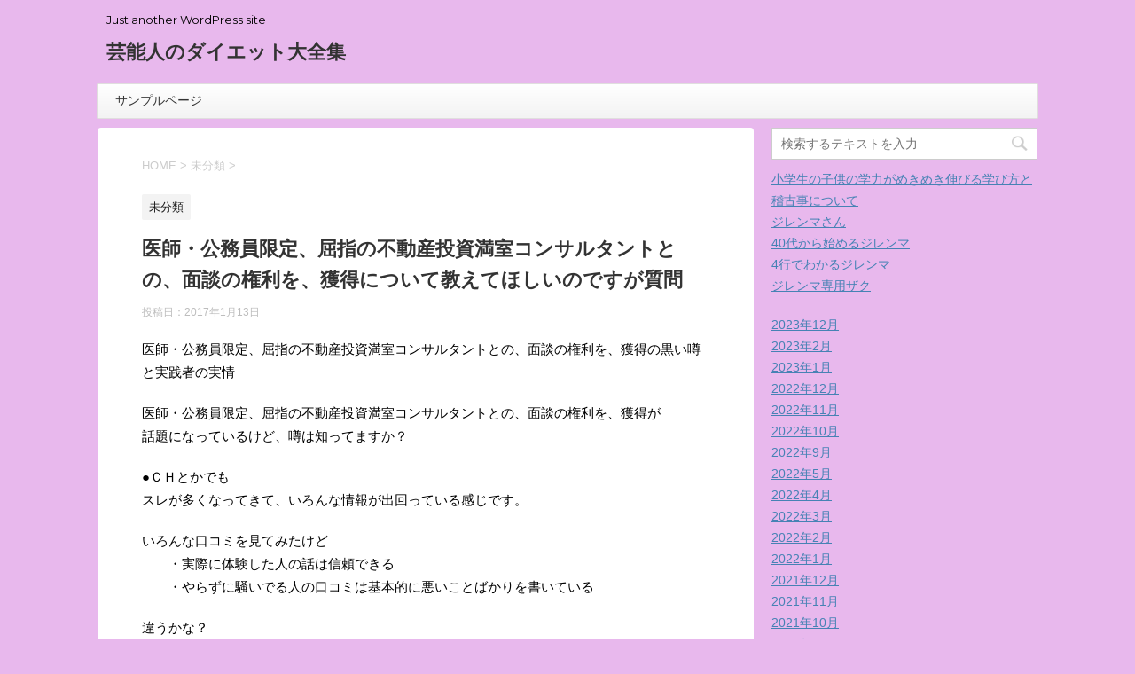

--- FILE ---
content_type: text/html; charset=UTF-8
request_url: https://vegasdeathrays.net/2017/01/13/%E5%8C%BB%E5%B8%AB%E3%83%BB%E5%85%AC%E5%8B%99%E5%93%A1%E9%99%90%E5%AE%9A%E3%80%81%E5%B1%88%E6%8C%87%E3%81%AE%E4%B8%8D%E5%8B%95%E7%94%A3%E6%8A%95%E8%B3%87%E6%BA%80%E5%AE%A4%E3%82%B3%E3%83%B3%E3%82%B5/
body_size: 14527
content:
<!DOCTYPE html>
<!--[if lt IE 7]>
<html class="ie6" lang="ja"> <![endif]-->
<!--[if IE 7]>
<html class="i7" lang="ja"> <![endif]-->
<!--[if IE 8]>
<html class="ie" lang="ja"> <![endif]-->
<!--[if gt IE 8]><!-->
<html lang="ja">
	<!--<![endif]-->
	<head prefix="og: http://ogp.me/ns# fb: http://ogp.me/ns/fb# article: http://ogp.me/ns/article#">
		<meta charset="UTF-8" >
		<meta name="viewport" content="width=device-width,initial-scale=1.0,user-scalable=no">
		<meta name="format-detection" content="telephone=no" >
		
		
		<link rel="alternate" type="application/rss+xml" title="芸能人のダイエット大全集 RSS Feed" href="https://vegasdeathrays.net/feed/" />
		<link rel="pingback" href="https://vegasdeathrays.net/xmlrpc.php" >
		<!--[if lt IE 9]>
		<script src="http://css3-mediaqueries-js.googlecode.com/svn/trunk/css3-mediaqueries.js"></script>
		<script src="https://vegasdeathrays.net/wp-content/themes/affinger4/js/html5shiv.js"></script>
		<![endif]-->
				<title>医師・公務員限定、屈指の不動産投資満室コンサルタントとの、面談の権利を、獲得について教えてほしいのですが質問 &#8211; 芸能人のダイエット大全集</title>
<meta name='robots' content='max-image-preview:large' />
<link rel='dns-prefetch' href='//secure.gravatar.com' />
<link rel='dns-prefetch' href='//ajax.googleapis.com' />
<link rel='dns-prefetch' href='//stats.wp.com' />
<link rel='dns-prefetch' href='//fonts.googleapis.com' />
<link rel='dns-prefetch' href='//v0.wordpress.com' />
<link rel='dns-prefetch' href='//c0.wp.com' />
<script type="text/javascript">
/* <![CDATA[ */
window._wpemojiSettings = {"baseUrl":"https:\/\/s.w.org\/images\/core\/emoji\/14.0.0\/72x72\/","ext":".png","svgUrl":"https:\/\/s.w.org\/images\/core\/emoji\/14.0.0\/svg\/","svgExt":".svg","source":{"concatemoji":"https:\/\/vegasdeathrays.net\/wp-includes\/js\/wp-emoji-release.min.js?ver=6.4.7"}};
/*! This file is auto-generated */
!function(i,n){var o,s,e;function c(e){try{var t={supportTests:e,timestamp:(new Date).valueOf()};sessionStorage.setItem(o,JSON.stringify(t))}catch(e){}}function p(e,t,n){e.clearRect(0,0,e.canvas.width,e.canvas.height),e.fillText(t,0,0);var t=new Uint32Array(e.getImageData(0,0,e.canvas.width,e.canvas.height).data),r=(e.clearRect(0,0,e.canvas.width,e.canvas.height),e.fillText(n,0,0),new Uint32Array(e.getImageData(0,0,e.canvas.width,e.canvas.height).data));return t.every(function(e,t){return e===r[t]})}function u(e,t,n){switch(t){case"flag":return n(e,"\ud83c\udff3\ufe0f\u200d\u26a7\ufe0f","\ud83c\udff3\ufe0f\u200b\u26a7\ufe0f")?!1:!n(e,"\ud83c\uddfa\ud83c\uddf3","\ud83c\uddfa\u200b\ud83c\uddf3")&&!n(e,"\ud83c\udff4\udb40\udc67\udb40\udc62\udb40\udc65\udb40\udc6e\udb40\udc67\udb40\udc7f","\ud83c\udff4\u200b\udb40\udc67\u200b\udb40\udc62\u200b\udb40\udc65\u200b\udb40\udc6e\u200b\udb40\udc67\u200b\udb40\udc7f");case"emoji":return!n(e,"\ud83e\udef1\ud83c\udffb\u200d\ud83e\udef2\ud83c\udfff","\ud83e\udef1\ud83c\udffb\u200b\ud83e\udef2\ud83c\udfff")}return!1}function f(e,t,n){var r="undefined"!=typeof WorkerGlobalScope&&self instanceof WorkerGlobalScope?new OffscreenCanvas(300,150):i.createElement("canvas"),a=r.getContext("2d",{willReadFrequently:!0}),o=(a.textBaseline="top",a.font="600 32px Arial",{});return e.forEach(function(e){o[e]=t(a,e,n)}),o}function t(e){var t=i.createElement("script");t.src=e,t.defer=!0,i.head.appendChild(t)}"undefined"!=typeof Promise&&(o="wpEmojiSettingsSupports",s=["flag","emoji"],n.supports={everything:!0,everythingExceptFlag:!0},e=new Promise(function(e){i.addEventListener("DOMContentLoaded",e,{once:!0})}),new Promise(function(t){var n=function(){try{var e=JSON.parse(sessionStorage.getItem(o));if("object"==typeof e&&"number"==typeof e.timestamp&&(new Date).valueOf()<e.timestamp+604800&&"object"==typeof e.supportTests)return e.supportTests}catch(e){}return null}();if(!n){if("undefined"!=typeof Worker&&"undefined"!=typeof OffscreenCanvas&&"undefined"!=typeof URL&&URL.createObjectURL&&"undefined"!=typeof Blob)try{var e="postMessage("+f.toString()+"("+[JSON.stringify(s),u.toString(),p.toString()].join(",")+"));",r=new Blob([e],{type:"text/javascript"}),a=new Worker(URL.createObjectURL(r),{name:"wpTestEmojiSupports"});return void(a.onmessage=function(e){c(n=e.data),a.terminate(),t(n)})}catch(e){}c(n=f(s,u,p))}t(n)}).then(function(e){for(var t in e)n.supports[t]=e[t],n.supports.everything=n.supports.everything&&n.supports[t],"flag"!==t&&(n.supports.everythingExceptFlag=n.supports.everythingExceptFlag&&n.supports[t]);n.supports.everythingExceptFlag=n.supports.everythingExceptFlag&&!n.supports.flag,n.DOMReady=!1,n.readyCallback=function(){n.DOMReady=!0}}).then(function(){return e}).then(function(){var e;n.supports.everything||(n.readyCallback(),(e=n.source||{}).concatemoji?t(e.concatemoji):e.wpemoji&&e.twemoji&&(t(e.twemoji),t(e.wpemoji)))}))}((window,document),window._wpemojiSettings);
/* ]]> */
</script>
<style id='wp-emoji-styles-inline-css' type='text/css'>

	img.wp-smiley, img.emoji {
		display: inline !important;
		border: none !important;
		box-shadow: none !important;
		height: 1em !important;
		width: 1em !important;
		margin: 0 0.07em !important;
		vertical-align: -0.1em !important;
		background: none !important;
		padding: 0 !important;
	}
</style>
<link rel='stylesheet' id='wp-block-library-css' href='https://c0.wp.com/c/6.4.7/wp-includes/css/dist/block-library/style.min.css' type='text/css' media='all' />
<style id='wp-block-library-inline-css' type='text/css'>
.has-text-align-justify{text-align:justify;}
</style>
<link rel='stylesheet' id='mediaelement-css' href='https://c0.wp.com/c/6.4.7/wp-includes/js/mediaelement/mediaelementplayer-legacy.min.css' type='text/css' media='all' />
<link rel='stylesheet' id='wp-mediaelement-css' href='https://c0.wp.com/c/6.4.7/wp-includes/js/mediaelement/wp-mediaelement.min.css' type='text/css' media='all' />
<style id='classic-theme-styles-inline-css' type='text/css'>
/*! This file is auto-generated */
.wp-block-button__link{color:#fff;background-color:#32373c;border-radius:9999px;box-shadow:none;text-decoration:none;padding:calc(.667em + 2px) calc(1.333em + 2px);font-size:1.125em}.wp-block-file__button{background:#32373c;color:#fff;text-decoration:none}
</style>
<style id='global-styles-inline-css' type='text/css'>
body{--wp--preset--color--black: #000000;--wp--preset--color--cyan-bluish-gray: #abb8c3;--wp--preset--color--white: #ffffff;--wp--preset--color--pale-pink: #f78da7;--wp--preset--color--vivid-red: #cf2e2e;--wp--preset--color--luminous-vivid-orange: #ff6900;--wp--preset--color--luminous-vivid-amber: #fcb900;--wp--preset--color--light-green-cyan: #7bdcb5;--wp--preset--color--vivid-green-cyan: #00d084;--wp--preset--color--pale-cyan-blue: #8ed1fc;--wp--preset--color--vivid-cyan-blue: #0693e3;--wp--preset--color--vivid-purple: #9b51e0;--wp--preset--gradient--vivid-cyan-blue-to-vivid-purple: linear-gradient(135deg,rgba(6,147,227,1) 0%,rgb(155,81,224) 100%);--wp--preset--gradient--light-green-cyan-to-vivid-green-cyan: linear-gradient(135deg,rgb(122,220,180) 0%,rgb(0,208,130) 100%);--wp--preset--gradient--luminous-vivid-amber-to-luminous-vivid-orange: linear-gradient(135deg,rgba(252,185,0,1) 0%,rgba(255,105,0,1) 100%);--wp--preset--gradient--luminous-vivid-orange-to-vivid-red: linear-gradient(135deg,rgba(255,105,0,1) 0%,rgb(207,46,46) 100%);--wp--preset--gradient--very-light-gray-to-cyan-bluish-gray: linear-gradient(135deg,rgb(238,238,238) 0%,rgb(169,184,195) 100%);--wp--preset--gradient--cool-to-warm-spectrum: linear-gradient(135deg,rgb(74,234,220) 0%,rgb(151,120,209) 20%,rgb(207,42,186) 40%,rgb(238,44,130) 60%,rgb(251,105,98) 80%,rgb(254,248,76) 100%);--wp--preset--gradient--blush-light-purple: linear-gradient(135deg,rgb(255,206,236) 0%,rgb(152,150,240) 100%);--wp--preset--gradient--blush-bordeaux: linear-gradient(135deg,rgb(254,205,165) 0%,rgb(254,45,45) 50%,rgb(107,0,62) 100%);--wp--preset--gradient--luminous-dusk: linear-gradient(135deg,rgb(255,203,112) 0%,rgb(199,81,192) 50%,rgb(65,88,208) 100%);--wp--preset--gradient--pale-ocean: linear-gradient(135deg,rgb(255,245,203) 0%,rgb(182,227,212) 50%,rgb(51,167,181) 100%);--wp--preset--gradient--electric-grass: linear-gradient(135deg,rgb(202,248,128) 0%,rgb(113,206,126) 100%);--wp--preset--gradient--midnight: linear-gradient(135deg,rgb(2,3,129) 0%,rgb(40,116,252) 100%);--wp--preset--font-size--small: 13px;--wp--preset--font-size--medium: 20px;--wp--preset--font-size--large: 36px;--wp--preset--font-size--x-large: 42px;--wp--preset--spacing--20: 0.44rem;--wp--preset--spacing--30: 0.67rem;--wp--preset--spacing--40: 1rem;--wp--preset--spacing--50: 1.5rem;--wp--preset--spacing--60: 2.25rem;--wp--preset--spacing--70: 3.38rem;--wp--preset--spacing--80: 5.06rem;--wp--preset--shadow--natural: 6px 6px 9px rgba(0, 0, 0, 0.2);--wp--preset--shadow--deep: 12px 12px 50px rgba(0, 0, 0, 0.4);--wp--preset--shadow--sharp: 6px 6px 0px rgba(0, 0, 0, 0.2);--wp--preset--shadow--outlined: 6px 6px 0px -3px rgba(255, 255, 255, 1), 6px 6px rgba(0, 0, 0, 1);--wp--preset--shadow--crisp: 6px 6px 0px rgba(0, 0, 0, 1);}:where(.is-layout-flex){gap: 0.5em;}:where(.is-layout-grid){gap: 0.5em;}body .is-layout-flow > .alignleft{float: left;margin-inline-start: 0;margin-inline-end: 2em;}body .is-layout-flow > .alignright{float: right;margin-inline-start: 2em;margin-inline-end: 0;}body .is-layout-flow > .aligncenter{margin-left: auto !important;margin-right: auto !important;}body .is-layout-constrained > .alignleft{float: left;margin-inline-start: 0;margin-inline-end: 2em;}body .is-layout-constrained > .alignright{float: right;margin-inline-start: 2em;margin-inline-end: 0;}body .is-layout-constrained > .aligncenter{margin-left: auto !important;margin-right: auto !important;}body .is-layout-constrained > :where(:not(.alignleft):not(.alignright):not(.alignfull)){max-width: var(--wp--style--global--content-size);margin-left: auto !important;margin-right: auto !important;}body .is-layout-constrained > .alignwide{max-width: var(--wp--style--global--wide-size);}body .is-layout-flex{display: flex;}body .is-layout-flex{flex-wrap: wrap;align-items: center;}body .is-layout-flex > *{margin: 0;}body .is-layout-grid{display: grid;}body .is-layout-grid > *{margin: 0;}:where(.wp-block-columns.is-layout-flex){gap: 2em;}:where(.wp-block-columns.is-layout-grid){gap: 2em;}:where(.wp-block-post-template.is-layout-flex){gap: 1.25em;}:where(.wp-block-post-template.is-layout-grid){gap: 1.25em;}.has-black-color{color: var(--wp--preset--color--black) !important;}.has-cyan-bluish-gray-color{color: var(--wp--preset--color--cyan-bluish-gray) !important;}.has-white-color{color: var(--wp--preset--color--white) !important;}.has-pale-pink-color{color: var(--wp--preset--color--pale-pink) !important;}.has-vivid-red-color{color: var(--wp--preset--color--vivid-red) !important;}.has-luminous-vivid-orange-color{color: var(--wp--preset--color--luminous-vivid-orange) !important;}.has-luminous-vivid-amber-color{color: var(--wp--preset--color--luminous-vivid-amber) !important;}.has-light-green-cyan-color{color: var(--wp--preset--color--light-green-cyan) !important;}.has-vivid-green-cyan-color{color: var(--wp--preset--color--vivid-green-cyan) !important;}.has-pale-cyan-blue-color{color: var(--wp--preset--color--pale-cyan-blue) !important;}.has-vivid-cyan-blue-color{color: var(--wp--preset--color--vivid-cyan-blue) !important;}.has-vivid-purple-color{color: var(--wp--preset--color--vivid-purple) !important;}.has-black-background-color{background-color: var(--wp--preset--color--black) !important;}.has-cyan-bluish-gray-background-color{background-color: var(--wp--preset--color--cyan-bluish-gray) !important;}.has-white-background-color{background-color: var(--wp--preset--color--white) !important;}.has-pale-pink-background-color{background-color: var(--wp--preset--color--pale-pink) !important;}.has-vivid-red-background-color{background-color: var(--wp--preset--color--vivid-red) !important;}.has-luminous-vivid-orange-background-color{background-color: var(--wp--preset--color--luminous-vivid-orange) !important;}.has-luminous-vivid-amber-background-color{background-color: var(--wp--preset--color--luminous-vivid-amber) !important;}.has-light-green-cyan-background-color{background-color: var(--wp--preset--color--light-green-cyan) !important;}.has-vivid-green-cyan-background-color{background-color: var(--wp--preset--color--vivid-green-cyan) !important;}.has-pale-cyan-blue-background-color{background-color: var(--wp--preset--color--pale-cyan-blue) !important;}.has-vivid-cyan-blue-background-color{background-color: var(--wp--preset--color--vivid-cyan-blue) !important;}.has-vivid-purple-background-color{background-color: var(--wp--preset--color--vivid-purple) !important;}.has-black-border-color{border-color: var(--wp--preset--color--black) !important;}.has-cyan-bluish-gray-border-color{border-color: var(--wp--preset--color--cyan-bluish-gray) !important;}.has-white-border-color{border-color: var(--wp--preset--color--white) !important;}.has-pale-pink-border-color{border-color: var(--wp--preset--color--pale-pink) !important;}.has-vivid-red-border-color{border-color: var(--wp--preset--color--vivid-red) !important;}.has-luminous-vivid-orange-border-color{border-color: var(--wp--preset--color--luminous-vivid-orange) !important;}.has-luminous-vivid-amber-border-color{border-color: var(--wp--preset--color--luminous-vivid-amber) !important;}.has-light-green-cyan-border-color{border-color: var(--wp--preset--color--light-green-cyan) !important;}.has-vivid-green-cyan-border-color{border-color: var(--wp--preset--color--vivid-green-cyan) !important;}.has-pale-cyan-blue-border-color{border-color: var(--wp--preset--color--pale-cyan-blue) !important;}.has-vivid-cyan-blue-border-color{border-color: var(--wp--preset--color--vivid-cyan-blue) !important;}.has-vivid-purple-border-color{border-color: var(--wp--preset--color--vivid-purple) !important;}.has-vivid-cyan-blue-to-vivid-purple-gradient-background{background: var(--wp--preset--gradient--vivid-cyan-blue-to-vivid-purple) !important;}.has-light-green-cyan-to-vivid-green-cyan-gradient-background{background: var(--wp--preset--gradient--light-green-cyan-to-vivid-green-cyan) !important;}.has-luminous-vivid-amber-to-luminous-vivid-orange-gradient-background{background: var(--wp--preset--gradient--luminous-vivid-amber-to-luminous-vivid-orange) !important;}.has-luminous-vivid-orange-to-vivid-red-gradient-background{background: var(--wp--preset--gradient--luminous-vivid-orange-to-vivid-red) !important;}.has-very-light-gray-to-cyan-bluish-gray-gradient-background{background: var(--wp--preset--gradient--very-light-gray-to-cyan-bluish-gray) !important;}.has-cool-to-warm-spectrum-gradient-background{background: var(--wp--preset--gradient--cool-to-warm-spectrum) !important;}.has-blush-light-purple-gradient-background{background: var(--wp--preset--gradient--blush-light-purple) !important;}.has-blush-bordeaux-gradient-background{background: var(--wp--preset--gradient--blush-bordeaux) !important;}.has-luminous-dusk-gradient-background{background: var(--wp--preset--gradient--luminous-dusk) !important;}.has-pale-ocean-gradient-background{background: var(--wp--preset--gradient--pale-ocean) !important;}.has-electric-grass-gradient-background{background: var(--wp--preset--gradient--electric-grass) !important;}.has-midnight-gradient-background{background: var(--wp--preset--gradient--midnight) !important;}.has-small-font-size{font-size: var(--wp--preset--font-size--small) !important;}.has-medium-font-size{font-size: var(--wp--preset--font-size--medium) !important;}.has-large-font-size{font-size: var(--wp--preset--font-size--large) !important;}.has-x-large-font-size{font-size: var(--wp--preset--font-size--x-large) !important;}
.wp-block-navigation a:where(:not(.wp-element-button)){color: inherit;}
:where(.wp-block-post-template.is-layout-flex){gap: 1.25em;}:where(.wp-block-post-template.is-layout-grid){gap: 1.25em;}
:where(.wp-block-columns.is-layout-flex){gap: 2em;}:where(.wp-block-columns.is-layout-grid){gap: 2em;}
.wp-block-pullquote{font-size: 1.5em;line-height: 1.6;}
</style>
<link rel='stylesheet' id='fonts-googleapis-montserrat-css' href='https://fonts.googleapis.com/css?family=Montserrat%3A400&#038;ver=6.4.7' type='text/css' media='all' />
<link rel='stylesheet' id='normalize-css' href='https://vegasdeathrays.net/wp-content/themes/affinger4/css/normalize.css?ver=1.5.9' type='text/css' media='all' />
<link rel='stylesheet' id='font-awesome-css' href='https://vegasdeathrays.net/wp-content/themes/affinger4/css/fontawesome/css/font-awesome.min.css?ver=4.5.0' type='text/css' media='all' />
<link rel='stylesheet' id='style-css' href='https://vegasdeathrays.net/wp-content/themes/affinger4/style.css?ver=6.4.7' type='text/css' media='all' />
<link rel='stylesheet' id='single2-css' href='https://vegasdeathrays.net/wp-content/themes/affinger4/st-kanricss.php' type='text/css' media='all' />
<link rel='stylesheet' id='single-css' href='https://vegasdeathrays.net/wp-content/themes/affinger4/st-rankcss.php' type='text/css' media='all' />
<link rel='stylesheet' id='jetpack_css-css' href='https://c0.wp.com/p/jetpack/12.9.4/css/jetpack.css' type='text/css' media='all' />
<script type="text/javascript" src="//ajax.googleapis.com/ajax/libs/jquery/1.11.3/jquery.min.js?ver=1.11.3" id="jquery-js"></script>
<link rel="https://api.w.org/" href="https://vegasdeathrays.net/wp-json/" /><link rel="alternate" type="application/json" href="https://vegasdeathrays.net/wp-json/wp/v2/posts/289" /><link rel="canonical" href="https://vegasdeathrays.net/2017/01/13/%e5%8c%bb%e5%b8%ab%e3%83%bb%e5%85%ac%e5%8b%99%e5%93%a1%e9%99%90%e5%ae%9a%e3%80%81%e5%b1%88%e6%8c%87%e3%81%ae%e4%b8%8d%e5%8b%95%e7%94%a3%e6%8a%95%e8%b3%87%e6%ba%80%e5%ae%a4%e3%82%b3%e3%83%b3%e3%82%b5/" />
<link rel='shortlink' href='https://wp.me/p83Cl3-4F' />
<link rel="alternate" type="application/json+oembed" href="https://vegasdeathrays.net/wp-json/oembed/1.0/embed?url=https%3A%2F%2Fvegasdeathrays.net%2F2017%2F01%2F13%2F%25e5%258c%25bb%25e5%25b8%25ab%25e3%2583%25bb%25e5%2585%25ac%25e5%258b%2599%25e5%2593%25a1%25e9%2599%2590%25e5%25ae%259a%25e3%2580%2581%25e5%25b1%2588%25e6%258c%2587%25e3%2581%25ae%25e4%25b8%258d%25e5%258b%2595%25e7%2594%25a3%25e6%258a%2595%25e8%25b3%2587%25e6%25ba%2580%25e5%25ae%25a4%25e3%2582%25b3%25e3%2583%25b3%25e3%2582%25b5%2F" />
<link rel="alternate" type="text/xml+oembed" href="https://vegasdeathrays.net/wp-json/oembed/1.0/embed?url=https%3A%2F%2Fvegasdeathrays.net%2F2017%2F01%2F13%2F%25e5%258c%25bb%25e5%25b8%25ab%25e3%2583%25bb%25e5%2585%25ac%25e5%258b%2599%25e5%2593%25a1%25e9%2599%2590%25e5%25ae%259a%25e3%2580%2581%25e5%25b1%2588%25e6%258c%2587%25e3%2581%25ae%25e4%25b8%258d%25e5%258b%2595%25e7%2594%25a3%25e6%258a%2595%25e8%25b3%2587%25e6%25ba%2580%25e5%25ae%25a4%25e3%2582%25b3%25e3%2583%25b3%25e3%2582%25b5%2F&#038;format=xml" />
	<style>img#wpstats{display:none}</style>
		<meta name="robots" content="index, follow" />
<style type="text/css">.recentcomments a{display:inline !important;padding:0 !important;margin:0 !important;}</style><style type="text/css" id="custom-background-css">
body.custom-background { background-color: #e8b8ed; }
</style>
	
<!-- Jetpack Open Graph Tags -->
<meta property="og:type" content="article" />
<meta property="og:title" content="医師・公務員限定、屈指の不動産投資満室コンサルタントとの、面談の権利を、獲得について教えてほしいのですが質問" />
<meta property="og:url" content="https://vegasdeathrays.net/2017/01/13/%e5%8c%bb%e5%b8%ab%e3%83%bb%e5%85%ac%e5%8b%99%e5%93%a1%e9%99%90%e5%ae%9a%e3%80%81%e5%b1%88%e6%8c%87%e3%81%ae%e4%b8%8d%e5%8b%95%e7%94%a3%e6%8a%95%e8%b3%87%e6%ba%80%e5%ae%a4%e3%82%b3%e3%83%b3%e3%82%b5/" />
<meta property="og:description" content="医師・公務員限定、屈指の不動産投資満室コンサルタントとの、面談の権利を、獲得の黒い噂と実践者の実情医師・公務員&hellip;" />
<meta property="article:published_time" content="2017-01-13T01:50:17+00:00" />
<meta property="article:modified_time" content="2017-01-13T01:50:37+00:00" />
<meta property="og:site_name" content="芸能人のダイエット大全集" />
<meta property="og:image" content="https://s0.wp.com/i/blank.jpg" />
<meta property="og:image:alt" content="" />
<meta property="og:locale" content="ja_JP" />
<meta name="twitter:creator" content="@m0g8vrgv" />
<meta name="twitter:text:title" content="医師・公務員限定、屈指の不動産投資満室コンサルタントとの、面談の権利を、獲得について教えてほしいのですが質問" />
<meta name="twitter:card" content="summary" />

<!-- End Jetpack Open Graph Tags -->
				<!-- /OGP -->		


			</head>
	<body class="post-template-default single single-post postid-289 single-format-standard custom-background not-front-page" >
				<div id="st-ami">
				<div id="wrapper" class="">
				<div id="wrapper-in">
					<header id="">
						<div id="headbox-bg">
							<div class="clearfix" id="headbox">
										<nav id="s-navi" class="pcnone">
			<dl class="acordion">
				<dt class="trigger">
					<p><span class="op"><i class="fa fa-bars"></i></span></p>

					<!-- 追加メニュー -->
					
					<!-- 追加メニュー2 -->
					

				</dt>

				<dd class="acordion_tree">
				

										<div class="menu"><ul>
<li class="page_item page-item-2"><a href="https://vegasdeathrays.net/sample-page/">サンプルページ</a></li>
</ul></div>
					<div class="clear"></div>

				</dd>
			</dl>
		</nav>
										<div id="header-l">
											
<!-- キャプション -->
			<p class="descr">
			Just another WordPress site		</p>
	
	<!-- ロゴ又はブログ名 -->
			<p class="sitename"><a href="https://vegasdeathrays.net/">
							芸能人のダイエット大全集					</a></p>
		<!-- ロゴ又はブログ名ここまで -->
									</div><!-- /#header-l -->
								<div id="header-r" class="smanone">
																		
								</div><!-- /#header-r -->
							</div><!-- /#headbox-bg -->
						</div><!-- /#headbox clearfix -->
					
<div id="gazou-wide">
			<div id="st-menubox">
			<div id="st-menuwide">
				<nav class="menu"><ul>
<li class="page_item page-item-2"><a href="https://vegasdeathrays.net/sample-page/">サンプルページ</a></li>
</ul></nav>
			</div>
		</div>
	</div>

					</header>
					<div id="content-w">
<div id="content" class="clearfix">
	<div id="contentInner">

		<main>
			<article>
				<div id="post-289 st-post" class="post-289 post type-post status-publish format-standard hentry category-1">

			
						

					<!--ぱんくず -->
					<div id="breadcrumb">
					<ol itemscope itemtype="http://schema.org/BreadcrumbList">
							 <li itemprop="itemListElement" itemscope
      itemtype="http://schema.org/ListItem"><a href="https://vegasdeathrays.net" itemprop="item"><span itemprop="name">HOME</span></a> > <meta itemprop="position" content="1" /></li>
													<li itemprop="itemListElement" itemscope
      itemtype="http://schema.org/ListItem"><a href="https://vegasdeathrays.net/category/%e6%9c%aa%e5%88%86%e9%a1%9e/" itemprop="item">
							<span itemprop="name">未分類</span> </a> &gt;<meta itemprop="position" content="2" /></li> 
											</ol>
					</div>
					<!--/ ぱんくず -->

					<!--ループ開始 -->
										
										<p class="st-catgroup">
					<a href="https://vegasdeathrays.net/category/%e6%9c%aa%e5%88%86%e9%a1%9e/" title="View all posts in 未分類" rel="category tag"><span class="catname st-catid1">未分類</span></a>					</p>
									

					<h1 class="entry-title">医師・公務員限定、屈指の不動産投資満室コンサルタントとの、面談の権利を、獲得について教えてほしいのですが質問</h1>

					<div class="blogbox ">
						<p><span class="kdate">
															投稿日：<time class="updated" datetime="2017-01-13T19:50:17+0900">2017年1月13日</time>
													</span></p>
					</div>

					<div class="mainbox">
						<div id="nocopy" ><!-- コピー禁止エリアここから -->
							<div class="entry-content">
								<p>医師・公務員限定、屈指の不動産投資満室コンサルタントとの、面談の権利を、獲得の黒い噂と実践者の実情</p>
<p>医師・公務員限定、屈指の不動産投資満室コンサルタントとの、面談の権利を、獲得が<br />話題になっているけど、噂は知ってますか？</p>
<p>●ＣＨとかでも<br />スレが多くなってきて、いろんな情報が出回っている感じです。</p>
<p>いろんな口コミを見てみたけど<br />　　・実際に体験した人の話は信頼できる<br />　　・やらずに騒いでる人の口コミは基本的に悪いことばかりを書いている</p>
<p>違うかな？</p>
<p><a href="http://www.infotop.jp/click.php?aid=152202&#038;iid=65287">わたしが気になっているのはコレ・・・</a></p>
<p>どれだけ効果がでるかは、<br />口コミからはわからないけど、</p>
<p>【短期間】といっても<br />さすがに３日間～２週間って・・・<br />かなり怪しい感じがするのは私だけかな</p>
<p>ずいぶん幅があるよね</p>
<p>けど本当に効果が出るならやってみたい★</p>
<p>事実、ずーっと悩んでるわけだし<br />早くコンプレックス解消したいよ。</p>
							</div>
						</div><!-- コピー禁止エリアここまで -->
						
					<div class="adbox">
				
							        
	
									<div style="padding-top:10px;">
						
							        
	
					</div>
							</div>
		
        
	
						
						
					</div><!-- .mainboxここまで -->

							
						
	<div class="sns">
	<ul class="clearfix">
		<!--ツイートボタン-->
		<li class="twitter"> 
		<a onclick="window.open('//twitter.com/intent/tweet?url=https%3A%2F%2Fvegasdeathrays.net%2F2017%2F01%2F13%2F%25e5%258c%25bb%25e5%25b8%25ab%25e3%2583%25bb%25e5%2585%25ac%25e5%258b%2599%25e5%2593%25a1%25e9%2599%2590%25e5%25ae%259a%25e3%2580%2581%25e5%25b1%2588%25e6%258c%2587%25e3%2581%25ae%25e4%25b8%258d%25e5%258b%2595%25e7%2594%25a3%25e6%258a%2595%25e8%25b3%2587%25e6%25ba%2580%25e5%25ae%25a4%25e3%2582%25b3%25e3%2583%25b3%25e3%2582%25b5%2F&text=%E5%8C%BB%E5%B8%AB%E3%83%BB%E5%85%AC%E5%8B%99%E5%93%A1%E9%99%90%E5%AE%9A%E3%80%81%E5%B1%88%E6%8C%87%E3%81%AE%E4%B8%8D%E5%8B%95%E7%94%A3%E6%8A%95%E8%B3%87%E6%BA%80%E5%AE%A4%E3%82%B3%E3%83%B3%E3%82%B5%E3%83%AB%E3%82%BF%E3%83%B3%E3%83%88%E3%81%A8%E3%81%AE%E3%80%81%E9%9D%A2%E8%AB%87%E3%81%AE%E6%A8%A9%E5%88%A9%E3%82%92%E3%80%81%E7%8D%B2%E5%BE%97%E3%81%AB%E3%81%A4%E3%81%84%E3%81%A6%E6%95%99%E3%81%88%E3%81%A6%E3%81%BB%E3%81%97%E3%81%84%E3%81%AE%E3%81%A7%E3%81%99%E3%81%8C%E8%B3%AA%E5%95%8F&tw_p=tweetbutton', '', 'width=500,height=450'); return false;"><i class="fa fa-twitter"></i><span class="snstext " >Twitter</span></a>
		</li>

		<!--Facebookボタン-->      
		<li class="facebook">
		<a href="//www.facebook.com/sharer.php?src=bm&u=https%3A%2F%2Fvegasdeathrays.net%2F2017%2F01%2F13%2F%25e5%258c%25bb%25e5%25b8%25ab%25e3%2583%25bb%25e5%2585%25ac%25e5%258b%2599%25e5%2593%25a1%25e9%2599%2590%25e5%25ae%259a%25e3%2580%2581%25e5%25b1%2588%25e6%258c%2587%25e3%2581%25ae%25e4%25b8%258d%25e5%258b%2595%25e7%2594%25a3%25e6%258a%2595%25e8%25b3%2587%25e6%25ba%2580%25e5%25ae%25a4%25e3%2582%25b3%25e3%2583%25b3%25e3%2582%25b5%2F&t=%E5%8C%BB%E5%B8%AB%E3%83%BB%E5%85%AC%E5%8B%99%E5%93%A1%E9%99%90%E5%AE%9A%E3%80%81%E5%B1%88%E6%8C%87%E3%81%AE%E4%B8%8D%E5%8B%95%E7%94%A3%E6%8A%95%E8%B3%87%E6%BA%80%E5%AE%A4%E3%82%B3%E3%83%B3%E3%82%B5%E3%83%AB%E3%82%BF%E3%83%B3%E3%83%88%E3%81%A8%E3%81%AE%E3%80%81%E9%9D%A2%E8%AB%87%E3%81%AE%E6%A8%A9%E5%88%A9%E3%82%92%E3%80%81%E7%8D%B2%E5%BE%97%E3%81%AB%E3%81%A4%E3%81%84%E3%81%A6%E6%95%99%E3%81%88%E3%81%A6%E3%81%BB%E3%81%97%E3%81%84%E3%81%AE%E3%81%A7%E3%81%99%E3%81%8C%E8%B3%AA%E5%95%8F" target="_blank"><i class="fa fa-facebook"></i><span class="snstext " >Facebook</span>
		</a>
		</li>

		<!--Google+1ボタン-->
		<li class="googleplus">
		<a href="https://plus.google.com/share?url=https%3A%2F%2Fvegasdeathrays.net%2F2017%2F01%2F13%2F%25e5%258c%25bb%25e5%25b8%25ab%25e3%2583%25bb%25e5%2585%25ac%25e5%258b%2599%25e5%2593%25a1%25e9%2599%2590%25e5%25ae%259a%25e3%2580%2581%25e5%25b1%2588%25e6%258c%2587%25e3%2581%25ae%25e4%25b8%258d%25e5%258b%2595%25e7%2594%25a3%25e6%258a%2595%25e8%25b3%2587%25e6%25ba%2580%25e5%25ae%25a4%25e3%2582%25b3%25e3%2583%25b3%25e3%2582%25b5%2F" target="_blank"><i class="fa fa-google-plus"></i><span class="snstext " >Google+</span></a>
		</li>

		<!--ポケットボタン-->      
		<li class="pocket">
		<a onclick="window.open('//getpocket.com/edit?url=https%3A%2F%2Fvegasdeathrays.net%2F2017%2F01%2F13%2F%25e5%258c%25bb%25e5%25b8%25ab%25e3%2583%25bb%25e5%2585%25ac%25e5%258b%2599%25e5%2593%25a1%25e9%2599%2590%25e5%25ae%259a%25e3%2580%2581%25e5%25b1%2588%25e6%258c%2587%25e3%2581%25ae%25e4%25b8%258d%25e5%258b%2595%25e7%2594%25a3%25e6%258a%2595%25e8%25b3%2587%25e6%25ba%2580%25e5%25ae%25a4%25e3%2582%25b3%25e3%2583%25b3%25e3%2582%25b5%2F&title=%E5%8C%BB%E5%B8%AB%E3%83%BB%E5%85%AC%E5%8B%99%E5%93%A1%E9%99%90%E5%AE%9A%E3%80%81%E5%B1%88%E6%8C%87%E3%81%AE%E4%B8%8D%E5%8B%95%E7%94%A3%E6%8A%95%E8%B3%87%E6%BA%80%E5%AE%A4%E3%82%B3%E3%83%B3%E3%82%B5%E3%83%AB%E3%82%BF%E3%83%B3%E3%83%88%E3%81%A8%E3%81%AE%E3%80%81%E9%9D%A2%E8%AB%87%E3%81%AE%E6%A8%A9%E5%88%A9%E3%82%92%E3%80%81%E7%8D%B2%E5%BE%97%E3%81%AB%E3%81%A4%E3%81%84%E3%81%A6%E6%95%99%E3%81%88%E3%81%A6%E3%81%BB%E3%81%97%E3%81%84%E3%81%AE%E3%81%A7%E3%81%99%E3%81%8C%E8%B3%AA%E5%95%8F', '', 'width=500,height=350'); return false;"><i class="fa fa-get-pocket"></i><span class="snstext " >Pocket</span></a></li>

		<!--はてブボタン-->  
		<li class="hatebu">       
			<a href="//b.hatena.ne.jp/entry/https://vegasdeathrays.net/2017/01/13/%e5%8c%bb%e5%b8%ab%e3%83%bb%e5%85%ac%e5%8b%99%e5%93%a1%e9%99%90%e5%ae%9a%e3%80%81%e5%b1%88%e6%8c%87%e3%81%ae%e4%b8%8d%e5%8b%95%e7%94%a3%e6%8a%95%e8%b3%87%e6%ba%80%e5%ae%a4%e3%82%b3%e3%83%b3%e3%82%b5/" class="hatena-bookmark-button" data-hatena-bookmark-layout="simple" title="医師・公務員限定、屈指の不動産投資満室コンサルタントとの、面談の権利を、獲得について教えてほしいのですが質問"><span style="font-weight:bold" class="fa-hatena">B!</span><span class="snstext " >はてブ</span>
			</a><script type="text/javascript" src="//b.st-hatena.com/js/bookmark_button.js" charset="utf-8" async="async"></script>

		</li>

		<!--LINEボタン-->   
		<li class="line">
		<a href="//line.me/R/msg/text/?%E5%8C%BB%E5%B8%AB%E3%83%BB%E5%85%AC%E5%8B%99%E5%93%A1%E9%99%90%E5%AE%9A%E3%80%81%E5%B1%88%E6%8C%87%E3%81%AE%E4%B8%8D%E5%8B%95%E7%94%A3%E6%8A%95%E8%B3%87%E6%BA%80%E5%AE%A4%E3%82%B3%E3%83%B3%E3%82%B5%E3%83%AB%E3%82%BF%E3%83%B3%E3%83%88%E3%81%A8%E3%81%AE%E3%80%81%E9%9D%A2%E8%AB%87%E3%81%AE%E6%A8%A9%E5%88%A9%E3%82%92%E3%80%81%E7%8D%B2%E5%BE%97%E3%81%AB%E3%81%A4%E3%81%84%E3%81%A6%E6%95%99%E3%81%88%E3%81%A6%E3%81%BB%E3%81%97%E3%81%84%E3%81%AE%E3%81%A7%E3%81%99%E3%81%8C%E8%B3%AA%E5%95%8F%0Ahttps%3A%2F%2Fvegasdeathrays.net%2F2017%2F01%2F13%2F%25e5%258c%25bb%25e5%25b8%25ab%25e3%2583%25bb%25e5%2585%25ac%25e5%258b%2599%25e5%2593%25a1%25e9%2599%2590%25e5%25ae%259a%25e3%2580%2581%25e5%25b1%2588%25e6%258c%2587%25e3%2581%25ae%25e4%25b8%258d%25e5%258b%2595%25e7%2594%25a3%25e6%258a%2595%25e8%25b3%2587%25e6%25ba%2580%25e5%25ae%25a4%25e3%2582%25b3%25e3%2583%25b3%25e3%2582%25b5%2F" target="_blank"><i class="fa fa-comment" aria-hidden="true"></i><span class="snstext" >LINE</span></a>
		</li>     
	</ul>

	</div> 

							
						<p class="tagst">
							<i class="fa fa-folder-open-o" aria-hidden="true"></i>-<a href="https://vegasdeathrays.net/category/%e6%9c%aa%e5%88%86%e9%a1%9e/" rel="category tag">未分類</a><br/>
													</p>

					<aside>

						<p class="author" style="display:none;"><a href="https://vegasdeathrays.net/author/nineball/" title="nineball" class="vcard author"><span class="fn">author</span></a></p>
												<!--ループ終了-->
													<hr class="hrcss" />
<div id="comments">
     	<div id="respond" class="comment-respond">
		<h3 id="reply-title" class="comment-reply-title">comment <small><a rel="nofollow" id="cancel-comment-reply-link" href="/2017/01/13/%E5%8C%BB%E5%B8%AB%E3%83%BB%E5%85%AC%E5%8B%99%E5%93%A1%E9%99%90%E5%AE%9A%E3%80%81%E5%B1%88%E6%8C%87%E3%81%AE%E4%B8%8D%E5%8B%95%E7%94%A3%E6%8A%95%E8%B3%87%E6%BA%80%E5%AE%A4%E3%82%B3%E3%83%B3%E3%82%B5/#respond" style="display:none;">コメントをキャンセル</a></small></h3><p class="must-log-in">コメントを投稿するには<a href="https://vegasdeathrays.net/wp-login.php?redirect_to=https%3A%2F%2Fvegasdeathrays.net%2F2017%2F01%2F13%2F%25e5%258c%25bb%25e5%25b8%25ab%25e3%2583%25bb%25e5%2585%25ac%25e5%258b%2599%25e5%2593%25a1%25e9%2599%2590%25e5%25ae%259a%25e3%2580%2581%25e5%25b1%2588%25e6%258c%2587%25e3%2581%25ae%25e4%25b8%258d%25e5%258b%2595%25e7%2594%25a3%25e6%258a%2595%25e8%25b3%2587%25e6%25ba%2580%25e5%25ae%25a4%25e3%2582%25b3%25e3%2583%25b3%25e3%2582%25b5%2F">ログイン</a>してください。</p>	</div><!-- #respond -->
	</div>

<!-- END singer -->
												<!--関連記事-->
						
			<h4 class="point"><span class="point-in">関連記事</span></h4>
<div class="kanren ">
							<dl class="clearfix">
				<dt><a href="https://vegasdeathrays.net/2017/03/02/n%e6%b0%8f%e3%81%ae%e3%81%8d%e3%81%be%e3%82%8a%ef%bc%81%ef%bc%93%e9%80%a3%e5%8d%98%e3%81%a7%e4%b8%87%e5%88%b8%e3%82%b2%e3%83%83%e3%83%88%e3%81%a0%e3%81%b9%e3%81%a3%ef%bc%81%e3%83%ac%e3%83%93%e3%83%a5/">
																			<img src="https://vegasdeathrays.net/wp-content/themes/affinger4/images/no-img.png" alt="no image" title="no image" width="100" height="100" />
																	</a></dt>
				<dd>
					<h5><a href="https://vegasdeathrays.net/2017/03/02/n%e6%b0%8f%e3%81%ae%e3%81%8d%e3%81%be%e3%82%8a%ef%bc%81%ef%bc%93%e9%80%a3%e5%8d%98%e3%81%a7%e4%b8%87%e5%88%b8%e3%82%b2%e3%83%83%e3%83%88%e3%81%a0%e3%81%b9%e3%81%a3%ef%bc%81%e3%83%ac%e3%83%93%e3%83%a5/">
							N氏のきまり！３連単で万券ゲットだべっ！レビュー口コミ教えて情報						</a></h5>

					<div class="smanone2">
						<p>西森 聖一のN氏のきまり！３連単で万券ゲットだべっ！購入者が書いている実際の評判 西森 聖一のN氏のきまり！３連単で万券ゲットだべっ！にずいぶん前から興味があったんですよね でも、安い買い物でもないし &#8230; </p>
					</div>
				</dd>
			</dl>
					<dl class="clearfix">
				<dt><a href="https://vegasdeathrays.net/2017/01/29/sovllin-asset-asia-investment-limited%e3%81%95%e3%82%93%e3%81%a3%e3%81%a6%e3%81%b6%e3%81%a3%e3%81%a1%e3%82%83%e3%81%91%e6%95%99%e3%81%88%e3%81%be%e3%81%99/">
																			<img src="https://vegasdeathrays.net/wp-content/themes/affinger4/images/no-img.png" alt="no image" title="no image" width="100" height="100" />
																	</a></dt>
				<dd>
					<h5><a href="https://vegasdeathrays.net/2017/01/29/sovllin-asset-asia-investment-limited%e3%81%95%e3%82%93%e3%81%a3%e3%81%a6%e3%81%b6%e3%81%a3%e3%81%a1%e3%82%83%e3%81%91%e6%95%99%e3%81%88%e3%81%be%e3%81%99/">
							sovllin asset asia investment limitedさんってぶっちゃけ教えます						</a></h5>

					<div class="smanone2">
						<p>7月外貨を稼ぐセミナー（福岡）の嘘を暴くブログが出回っている　２ちゃんのクチコミ 7月外貨を稼ぐセミナー（福岡）がいろいろな噂や評判が出ていて大騒ぎなんだけど気になるね 私は、7月外貨を稼ぐセミナー（ &#8230; </p>
					</div>
				</dd>
			</dl>
					<dl class="clearfix">
				<dt><a href="https://vegasdeathrays.net/2017/01/04/%e7%a8%b2%e5%b0%be-%e6%ad%a3%e6%95%8f%e3%81%ae%e7%a8%b2%e5%b0%be%e6%ad%a3%e6%95%8f%e3%81%ae%e7%b0%a1%e5%8d%98%e3%82%ab%e3%83%83%e3%83%88%e8%a1%93%e3%81%af%e5%8a%b9%e6%9e%9c%e3%81%aa%e3%81%97%ef%bc%9f/">
																			<img src="https://vegasdeathrays.net/wp-content/themes/affinger4/images/no-img.png" alt="no image" title="no image" width="100" height="100" />
																	</a></dt>
				<dd>
					<h5><a href="https://vegasdeathrays.net/2017/01/04/%e7%a8%b2%e5%b0%be-%e6%ad%a3%e6%95%8f%e3%81%ae%e7%a8%b2%e5%b0%be%e6%ad%a3%e6%95%8f%e3%81%ae%e7%b0%a1%e5%8d%98%e3%82%ab%e3%83%83%e3%83%88%e8%a1%93%e3%81%af%e5%8a%b9%e6%9e%9c%e3%81%aa%e3%81%97%ef%bc%9f/">
							稲尾 正敏の稲尾正敏の簡単カット術は効果なし？内容暴露						</a></h5>

					<div class="smanone2">
						<p>稲尾 正敏の稲尾正敏の簡単カット術は効果なし？内容暴露 稲尾 正敏さんの稲尾正敏の簡単カット術は有名ですよね★ 口コミとかでいろいろな意見の書込みがあるけど実際は【効果なし】なの？ わたしが気になって &#8230; </p>
					</div>
				</dd>
			</dl>
					<dl class="clearfix">
				<dt><a href="https://vegasdeathrays.net/2017/05/21/secret-soap%e2%80%95%e3%82%b7%e3%83%bc%e3%82%af%e3%83%ac%e3%83%83%e3%83%88%e3%82%bd%e3%83%bc%e3%83%97%e2%80%95%e3%80%80%e3%82%a8%e3%83%83%e3%83%81%e3%81%ae%e5%89%8d%e3%81%ae%e3%82%a8%e3%83%81%e3%82%b1/">
																			<img src="https://vegasdeathrays.net/wp-content/themes/affinger4/images/no-img.png" alt="no image" title="no image" width="100" height="100" />
																	</a></dt>
				<dd>
					<h5><a href="https://vegasdeathrays.net/2017/05/21/secret-soap%e2%80%95%e3%82%b7%e3%83%bc%e3%82%af%e3%83%ac%e3%83%83%e3%83%88%e3%82%bd%e3%83%bc%e3%83%97%e2%80%95%e3%80%80%e3%82%a8%e3%83%83%e3%83%81%e3%81%ae%e5%89%8d%e3%81%ae%e3%82%a8%e3%83%81%e3%82%b1/">
							Secret Soap―シークレットソープ―　エッチの前のエチケットの評判が気になる。リアルなレビュー						</a></h5>

					<div class="smanone2">
						<p>Secret Soap―シークレットソープ―　エッチの前のエチケットの評判が気になる。リアルなレビュー 株式会社ブイ・メート・ジャパンさんが販売していて話題のSecret Soap―シークレットソープ &#8230; </p>
					</div>
				</dd>
			</dl>
					<dl class="clearfix">
				<dt><a href="https://vegasdeathrays.net/2017/07/05/%e8%a9%b1%e9%a1%8c%e3%81%ae%e3%80%8e%e5%a5%b3%e6%80%a7%e3%81%ae%e3%81%9f%e3%82%81%e3%81%ae%e3%81%84%e3%81%b3%e3%81%8d%e6%94%b9%e5%96%84%e3%83%9e%e3%83%8b%e3%83%a5%e3%82%a2%e3%83%ab%e3%80%8f%e3%80%80/">
																			<img src="https://vegasdeathrays.net/wp-content/themes/affinger4/images/no-img.png" alt="no image" title="no image" width="100" height="100" />
																	</a></dt>
				<dd>
					<h5><a href="https://vegasdeathrays.net/2017/07/05/%e8%a9%b1%e9%a1%8c%e3%81%ae%e3%80%8e%e5%a5%b3%e6%80%a7%e3%81%ae%e3%81%9f%e3%82%81%e3%81%ae%e3%81%84%e3%81%b3%e3%81%8d%e6%94%b9%e5%96%84%e3%83%9e%e3%83%8b%e3%83%a5%e3%82%a2%e3%83%ab%e3%80%8f%e3%80%80/">
							話題の『女性のためのいびき改善マニュアル』　～耳鼻咽喉科やいびき対策グッズなどは必要ありません！  彼氏との旅行もこれで安心！どんなに激しいいびきでも 27日で完全ストップ「Womanいびきストップテクニック」～　ネタバレ　暴露と口コミ						</a></h5>

					<div class="smanone2">
						<p>話題の『女性のためのいびき改善マニュアル』　～耳鼻咽喉科やいびき対策グッズなどは必要ありません！ 彼氏との旅行もこれで安心！どんなに激しいいびきでも 27日で完全ストップ「Womanいびきストップテク &#8230; </p>
					</div>
				</dd>
			</dl>
				</div>
						<!--ページナビ-->
						<div class="p-navi clearfix">
							<dl>
																	<dt>PREV</dt>
									<dd>
										<a href="https://vegasdeathrays.net/2017/01/13/%e8%87%aa%e5%8b%95%e5%8f%8e%e7%9b%8a%e7%8d%b2%e5%be%97%e5%88%a9%e6%ae%96%e3%82%bd%e3%83%95%e3%83%88%ef%bc%86%e8%87%aa%e5%8b%95%e6%8a%95%e7%a5%a8pro%e3%80%90v4%e3%80%91%e3%81%a3%e3%81%a6%e5%8a%b9/">自動収益獲得利殖ソフト＆自動投票Pro【V4】って効果なし？暴露ブログ</a>
									</dd>
																									<dt>NEXT</dt>
									<dd>
										<a href="https://vegasdeathrays.net/2017/01/15/%e3%83%ab%e3%83%bc%e3%83%ac%e3%83%83%e3%83%88%e4%b8%80%e7%82%b9%e5%bc%b5%e3%82%8a%e3%81%ae%e6%a5%b5%e6%84%8f%e3%80%8c%e4%b8%80%e6%a5%b5%e6%b3%95%e3%80%8d%e3%81%a3%e3%81%a6%e6%80%aa%e3%81%97%e3%81%84/">ルーレット一点張りの極意「一極法」って怪しい？真実の口コミ</a>
									</dd>
															</dl>
						</div>
					</aside>

				</div>
				<!--/post-->
			</article>
		</main>
	</div>
	<!-- /#contentInner -->
	<div id="side">
	<aside>

					<div class="side-topad">
				<div class="ad"><div id="search">
	<form method="get" id="searchform" action="https://vegasdeathrays.net/">
		<label class="hidden" for="s">
					</label>
		<input type="text" placeholder="検索するテキストを入力" value="" name="s" id="s" />
		<input type="image" src="https://vegasdeathrays.net/wp-content/themes/affinger4/images/search.png" alt="検索" id="searchsubmit" />
	</form>
</div>
<!-- /stinger --> </div>
		<div class="ad">
		<p style="display:none">最近の投稿</p>
		<ul>
											<li>
					<a href="https://vegasdeathrays.net/2023/12/11/%e5%b0%8f%e5%ad%a6%e7%94%9f%e3%81%ae%e5%ad%90%e4%be%9b%e3%81%ae%e5%ad%a6%e5%8a%9b%e3%81%8c%e3%82%81%e3%81%8d%e3%82%81%e3%81%8d%e4%bc%b8%e3%81%b3%e3%82%8b%e5%ad%a6%e3%81%b3%e6%96%b9%e3%81%a8%e7%a8%bd/">小学生の子供の学力がめきめき伸びる学び方と稽古事について</a>
									</li>
											<li>
					<a href="https://vegasdeathrays.net/2023/02/02/%e3%82%b8%e3%83%ac%e3%83%b3%e3%83%9e%e3%81%95%e3%82%93/">ジレンマさん</a>
									</li>
											<li>
					<a href="https://vegasdeathrays.net/2023/01/31/40%e4%bb%a3%e3%81%8b%e3%82%89%e5%a7%8b%e3%82%81%e3%82%8b%e3%82%b8%e3%83%ac%e3%83%b3%e3%83%9e/">40代から始めるジレンマ</a>
									</li>
											<li>
					<a href="https://vegasdeathrays.net/2023/01/30/4%e8%a1%8c%e3%81%a7%e3%82%8f%e3%81%8b%e3%82%8b%e3%82%b8%e3%83%ac%e3%83%b3%e3%83%9e/">4行でわかるジレンマ</a>
									</li>
											<li>
					<a href="https://vegasdeathrays.net/2023/01/26/%e3%82%b8%e3%83%ac%e3%83%b3%e3%83%9e%e5%b0%82%e7%94%a8%e3%82%b6%e3%82%af/">ジレンマ専用ザク</a>
									</li>
					</ul>

		</div><div class="ad"><p style="display:none">最近のコメント</p><ul id="recentcomments"></ul></div><div class="ad"><p style="display:none">アーカイブ</p>
			<ul>
					<li><a href='https://vegasdeathrays.net/2023/12/'>2023年12月</a></li>
	<li><a href='https://vegasdeathrays.net/2023/02/'>2023年2月</a></li>
	<li><a href='https://vegasdeathrays.net/2023/01/'>2023年1月</a></li>
	<li><a href='https://vegasdeathrays.net/2022/12/'>2022年12月</a></li>
	<li><a href='https://vegasdeathrays.net/2022/11/'>2022年11月</a></li>
	<li><a href='https://vegasdeathrays.net/2022/10/'>2022年10月</a></li>
	<li><a href='https://vegasdeathrays.net/2022/09/'>2022年9月</a></li>
	<li><a href='https://vegasdeathrays.net/2022/05/'>2022年5月</a></li>
	<li><a href='https://vegasdeathrays.net/2022/04/'>2022年4月</a></li>
	<li><a href='https://vegasdeathrays.net/2022/03/'>2022年3月</a></li>
	<li><a href='https://vegasdeathrays.net/2022/02/'>2022年2月</a></li>
	<li><a href='https://vegasdeathrays.net/2022/01/'>2022年1月</a></li>
	<li><a href='https://vegasdeathrays.net/2021/12/'>2021年12月</a></li>
	<li><a href='https://vegasdeathrays.net/2021/11/'>2021年11月</a></li>
	<li><a href='https://vegasdeathrays.net/2021/10/'>2021年10月</a></li>
	<li><a href='https://vegasdeathrays.net/2021/09/'>2021年9月</a></li>
	<li><a href='https://vegasdeathrays.net/2021/08/'>2021年8月</a></li>
	<li><a href='https://vegasdeathrays.net/2021/07/'>2021年7月</a></li>
	<li><a href='https://vegasdeathrays.net/2021/06/'>2021年6月</a></li>
	<li><a href='https://vegasdeathrays.net/2021/05/'>2021年5月</a></li>
	<li><a href='https://vegasdeathrays.net/2021/04/'>2021年4月</a></li>
	<li><a href='https://vegasdeathrays.net/2021/03/'>2021年3月</a></li>
	<li><a href='https://vegasdeathrays.net/2021/02/'>2021年2月</a></li>
	<li><a href='https://vegasdeathrays.net/2021/01/'>2021年1月</a></li>
	<li><a href='https://vegasdeathrays.net/2020/12/'>2020年12月</a></li>
	<li><a href='https://vegasdeathrays.net/2020/11/'>2020年11月</a></li>
	<li><a href='https://vegasdeathrays.net/2020/10/'>2020年10月</a></li>
	<li><a href='https://vegasdeathrays.net/2020/09/'>2020年9月</a></li>
	<li><a href='https://vegasdeathrays.net/2020/08/'>2020年8月</a></li>
	<li><a href='https://vegasdeathrays.net/2020/07/'>2020年7月</a></li>
	<li><a href='https://vegasdeathrays.net/2020/06/'>2020年6月</a></li>
	<li><a href='https://vegasdeathrays.net/2020/05/'>2020年5月</a></li>
	<li><a href='https://vegasdeathrays.net/2020/04/'>2020年4月</a></li>
	<li><a href='https://vegasdeathrays.net/2020/03/'>2020年3月</a></li>
	<li><a href='https://vegasdeathrays.net/2020/02/'>2020年2月</a></li>
	<li><a href='https://vegasdeathrays.net/2020/01/'>2020年1月</a></li>
	<li><a href='https://vegasdeathrays.net/2019/12/'>2019年12月</a></li>
	<li><a href='https://vegasdeathrays.net/2019/11/'>2019年11月</a></li>
	<li><a href='https://vegasdeathrays.net/2019/10/'>2019年10月</a></li>
	<li><a href='https://vegasdeathrays.net/2019/09/'>2019年9月</a></li>
	<li><a href='https://vegasdeathrays.net/2019/08/'>2019年8月</a></li>
	<li><a href='https://vegasdeathrays.net/2019/07/'>2019年7月</a></li>
	<li><a href='https://vegasdeathrays.net/2019/06/'>2019年6月</a></li>
	<li><a href='https://vegasdeathrays.net/2019/05/'>2019年5月</a></li>
	<li><a href='https://vegasdeathrays.net/2019/04/'>2019年4月</a></li>
	<li><a href='https://vegasdeathrays.net/2019/03/'>2019年3月</a></li>
	<li><a href='https://vegasdeathrays.net/2019/02/'>2019年2月</a></li>
	<li><a href='https://vegasdeathrays.net/2019/01/'>2019年1月</a></li>
	<li><a href='https://vegasdeathrays.net/2018/12/'>2018年12月</a></li>
	<li><a href='https://vegasdeathrays.net/2018/11/'>2018年11月</a></li>
	<li><a href='https://vegasdeathrays.net/2018/10/'>2018年10月</a></li>
	<li><a href='https://vegasdeathrays.net/2018/09/'>2018年9月</a></li>
	<li><a href='https://vegasdeathrays.net/2018/08/'>2018年8月</a></li>
	<li><a href='https://vegasdeathrays.net/2018/07/'>2018年7月</a></li>
	<li><a href='https://vegasdeathrays.net/2018/06/'>2018年6月</a></li>
	<li><a href='https://vegasdeathrays.net/2018/05/'>2018年5月</a></li>
	<li><a href='https://vegasdeathrays.net/2018/04/'>2018年4月</a></li>
	<li><a href='https://vegasdeathrays.net/2018/03/'>2018年3月</a></li>
	<li><a href='https://vegasdeathrays.net/2018/02/'>2018年2月</a></li>
	<li><a href='https://vegasdeathrays.net/2018/01/'>2018年1月</a></li>
	<li><a href='https://vegasdeathrays.net/2017/12/'>2017年12月</a></li>
	<li><a href='https://vegasdeathrays.net/2017/11/'>2017年11月</a></li>
	<li><a href='https://vegasdeathrays.net/2017/10/'>2017年10月</a></li>
	<li><a href='https://vegasdeathrays.net/2017/09/'>2017年9月</a></li>
	<li><a href='https://vegasdeathrays.net/2017/08/'>2017年8月</a></li>
	<li><a href='https://vegasdeathrays.net/2017/07/'>2017年7月</a></li>
	<li><a href='https://vegasdeathrays.net/2017/06/'>2017年6月</a></li>
	<li><a href='https://vegasdeathrays.net/2017/05/'>2017年5月</a></li>
	<li><a href='https://vegasdeathrays.net/2017/04/'>2017年4月</a></li>
	<li><a href='https://vegasdeathrays.net/2017/03/'>2017年3月</a></li>
	<li><a href='https://vegasdeathrays.net/2017/02/'>2017年2月</a></li>
	<li><a href='https://vegasdeathrays.net/2017/01/'>2017年1月</a></li>
	<li><a href='https://vegasdeathrays.net/2016/12/'>2016年12月</a></li>
	<li><a href='https://vegasdeathrays.net/2016/11/'>2016年11月</a></li>
	<li><a href='https://vegasdeathrays.net/2016/10/'>2016年10月</a></li>
			</ul>

			</div><div class="ad"><p style="display:none">カテゴリー</p>
			<ul>
					<li class="cat-item cat-item-18"><a href="https://vegasdeathrays.net/category/bay/">bay</a>
</li>
	<li class="cat-item cat-item-67"><a href="https://vegasdeathrays.net/category/blue/">BLUE</a>
</li>
	<li class="cat-item cat-item-68"><a href="https://vegasdeathrays.net/category/day1/">DAY1</a>
</li>
	<li class="cat-item cat-item-29"><a href="https://vegasdeathrays.net/category/dgs/">DGS</a>
</li>
	<li class="cat-item cat-item-42"><a href="https://vegasdeathrays.net/category/excel/">Excel</a>
</li>
	<li class="cat-item cat-item-47"><a href="https://vegasdeathrays.net/category/official/">OFFICIAL</a>
</li>
	<li class="cat-item cat-item-49"><a href="https://vegasdeathrays.net/category/two/">TWO</a>
</li>
	<li class="cat-item cat-item-27"><a href="https://vegasdeathrays.net/category/version/">Version</a>
</li>
	<li class="cat-item cat-item-57"><a href="https://vegasdeathrays.net/category/wikipedia/">Wikipedia</a>
</li>
	<li class="cat-item cat-item-44"><a href="https://vegasdeathrays.net/category/%e3%81%8b%e3%81%a4%e3%82%84/">かつや</a>
</li>
	<li class="cat-item cat-item-26"><a href="https://vegasdeathrays.net/category/%e3%81%8b%e3%82%89%e3%81%8f%e3%82%8a%e3%82%b5%e3%83%bc%e3%82%ab%e3%82%b9/">からくりサーカス</a>
</li>
	<li class="cat-item cat-item-23"><a href="https://vegasdeathrays.net/category/%e3%81%b0%e3%81%84%e3%81%84%e3%82%93/">ばいいん</a>
</li>
	<li class="cat-item cat-item-72"><a href="https://vegasdeathrays.net/category/%e3%82%a2%e3%82%a4%e3%83%9e%e3%82%b9/">アイマス</a>
</li>
	<li class="cat-item cat-item-15"><a href="https://vegasdeathrays.net/category/%e3%82%a2%e3%82%ab%e3%83%8d/">アカネ</a>
</li>
	<li class="cat-item cat-item-21"><a href="https://vegasdeathrays.net/category/%e3%82%aa%e3%83%bc%e3%83%ab%e3%83%90%e3%83%83%e3%82%af/">オールバック</a>
</li>
	<li class="cat-item cat-item-37"><a href="https://vegasdeathrays.net/category/%e3%82%ab%e3%82%bf%e3%83%ad%e3%82%b0/">カタログ</a>
</li>
	<li class="cat-item cat-item-60"><a href="https://vegasdeathrays.net/category/%e3%82%ab%e3%83%a2%e3%82%b9%e3%82%bf%e3%83%83%e3%83%88/">カモスタット</a>
</li>
	<li class="cat-item cat-item-33"><a href="https://vegasdeathrays.net/category/%e3%82%ab%e3%83%bc%e3%83%89%e3%82%b2%e3%83%bc%e3%83%a0/">カードゲーム</a>
</li>
	<li class="cat-item cat-item-78"><a href="https://vegasdeathrays.net/category/%e3%82%ab%e3%83%bc%e3%83%97/">カープ</a>
</li>
	<li class="cat-item cat-item-20"><a href="https://vegasdeathrays.net/category/%e3%82%ad%e3%83%a3%e3%83%aa%e3%83%90%e3%83%bc/">キャリバー</a>
</li>
	<li class="cat-item cat-item-45"><a href="https://vegasdeathrays.net/category/%e3%82%ad%e3%83%b3%e8%82%89%e3%83%9e%e3%83%b3/">キン肉マン</a>
</li>
	<li class="cat-item cat-item-11"><a href="https://vegasdeathrays.net/category/%e3%82%af%e3%83%aa%e3%82%b9%e3%83%81%e3%83%a3%e3%83%b3%e3%83%87%e3%82%a3%e3%82%aa%e3%83%bc%e3%83%ab/">クリスチャンディオール</a>
</li>
	<li class="cat-item cat-item-35"><a href="https://vegasdeathrays.net/category/%e3%82%b3%e3%83%ad%e3%83%83%e3%82%b1/">コロッケ</a>
</li>
	<li class="cat-item cat-item-65"><a href="https://vegasdeathrays.net/category/%e3%82%b5%e3%83%96%e3%83%8e%e3%83%bc%e3%83%86%e3%82%a3%e3%82%ab/">サブノーティカ</a>
</li>
	<li class="cat-item cat-item-62"><a href="https://vegasdeathrays.net/category/%e3%82%b5%e3%83%a9%e3%83%80%e3%82%ad%e3%83%a0%e3%83%81/">サラダキムチ</a>
</li>
	<li class="cat-item cat-item-56"><a href="https://vegasdeathrays.net/category/%e3%82%b7%e3%83%a7%e3%83%83%e3%82%af%e3%81%a0%e3%82%8f/">ショックだわ</a>
</li>
	<li class="cat-item cat-item-66"><a href="https://vegasdeathrays.net/category/%e3%82%b8%e3%83%a3%e3%83%8b%e3%83%bc%e3%82%bawest/">ジャニーズwest</a>
</li>
	<li class="cat-item cat-item-81"><a href="https://vegasdeathrays.net/category/%e3%82%b8%e3%83%ac%e3%83%b3%e3%83%9e/">ジレンマ</a>
</li>
	<li class="cat-item cat-item-14"><a href="https://vegasdeathrays.net/category/%e3%83%80%e3%82%a4%e3%82%bd%e3%83%bc/">ダイソー</a>
</li>
	<li class="cat-item cat-item-80"><a href="https://vegasdeathrays.net/category/%e3%83%80%e3%83%b3%e3%82%b5%e3%83%bc/">ダンサー</a>
</li>
	<li class="cat-item cat-item-3"><a href="https://vegasdeathrays.net/category/%e3%83%87%e3%83%88%e3%83%83%e3%82%af%e3%82%b9/">デトックス</a>
</li>
	<li class="cat-item cat-item-61"><a href="https://vegasdeathrays.net/category/%e3%83%88%e3%83%ac%e3%83%b3%e3%83%89/">トレンド</a>
</li>
	<li class="cat-item cat-item-30"><a href="https://vegasdeathrays.net/category/%e3%83%8a%e3%82%ae/">ナギ</a>
</li>
	<li class="cat-item cat-item-82"><a href="https://vegasdeathrays.net/category/%e3%83%a2%e3%82%b6%e3%82%a4%e3%82%af/">モザイク</a>
</li>
	<li class="cat-item cat-item-34"><a href="https://vegasdeathrays.net/category/%e3%83%a2%e3%83%8e%e3%83%9e%e3%83%8d/">モノマネ</a>
</li>
	<li class="cat-item cat-item-52"><a href="https://vegasdeathrays.net/category/%e3%83%a2%e3%83%bc%e3%83%ab%e3%82%b9%e4%bf%a1%e5%8f%b7/">モールス信号</a>
</li>
	<li class="cat-item cat-item-79"><a href="https://vegasdeathrays.net/category/%e3%83%a9%e3%83%96%e3%83%a9%e3%82%a4%e3%83%96/">ラブライブ</a>
</li>
	<li class="cat-item cat-item-38"><a href="https://vegasdeathrays.net/category/%e3%83%a9%e3%83%97%e3%83%a9%e3%82%b9/">ラプラス</a>
</li>
	<li class="cat-item cat-item-77"><a href="https://vegasdeathrays.net/category/%e3%83%ac%e3%83%99%e3%83%81/">レベチ</a>
</li>
	<li class="cat-item cat-item-50"><a href="https://vegasdeathrays.net/category/%e3%83%ad%e3%83%bc%e3%83%a9/">ローラ</a>
</li>
	<li class="cat-item cat-item-70"><a href="https://vegasdeathrays.net/category/%e4%b8%bb%e9%a1%8c%e6%ad%8c/">主題歌</a>
</li>
	<li class="cat-item cat-item-17"><a href="https://vegasdeathrays.net/category/%e4%b9%83%e6%9c%a8%e5%9d%82/">乃木坂</a>
</li>
	<li class="cat-item cat-item-25"><a href="https://vegasdeathrays.net/category/%e4%b9%83%e6%9c%a8%e5%9d%8246/">乃木坂46</a>
</li>
	<li class="cat-item cat-item-9"><a href="https://vegasdeathrays.net/category/%e4%ba%8c%e3%81%ae%e8%85%95/">二の腕</a>
</li>
	<li class="cat-item cat-item-6"><a href="https://vegasdeathrays.net/category/%e4%bd%93%e5%b9%b9%e3%82%b9%e3%83%88%e3%83%ac%e3%83%83%e3%83%81/">体幹ストレッチ</a>
</li>
	<li class="cat-item cat-item-41"><a href="https://vegasdeathrays.net/category/%e4%bd%bf%e3%81%84/">使い</a>
</li>
	<li class="cat-item cat-item-12"><a href="https://vegasdeathrays.net/category/%e5%81%a5%e5%ba%b7%e3%82%b5%e3%83%b3%e3%83%80%e3%83%ab/">健康サンダル</a>
</li>
	<li class="cat-item cat-item-40"><a href="https://vegasdeathrays.net/category/%e5%85%8b%e6%9c%8d/">克服</a>
</li>
	<li class="cat-item cat-item-24"><a href="https://vegasdeathrays.net/category/%e5%86%85%e6%b5%b7/">内海</a>
</li>
	<li class="cat-item cat-item-63"><a href="https://vegasdeathrays.net/category/%e5%91%86%e7%84%b6/">呆然</a>
</li>
	<li class="cat-item cat-item-2"><a href="https://vegasdeathrays.net/category/%e5%a4%a7%e6%b3%89%e6%b4%8b/">大泉洋</a>
</li>
	<li class="cat-item cat-item-46"><a href="https://vegasdeathrays.net/category/%e5%af%9d%e8%a8%80/">寝言</a>
</li>
	<li class="cat-item cat-item-51"><a href="https://vegasdeathrays.net/category/%e5%b9%b3%e4%ba%95/">平井</a>
</li>
	<li class="cat-item cat-item-76"><a href="https://vegasdeathrays.net/category/%e5%b9%b3%e6%9d%be/">平松</a>
</li>
	<li class="cat-item cat-item-10"><a href="https://vegasdeathrays.net/category/%e6%82%aa%e9%9c%b2/">悪露</a>
</li>
	<li class="cat-item cat-item-55"><a href="https://vegasdeathrays.net/category/%e6%86%b6%e6%b8%ac/">憶測</a>
</li>
	<li class="cat-item cat-item-36"><a href="https://vegasdeathrays.net/category/%e6%89%bf%e8%aa%8d/">承認</a>
</li>
	<li class="cat-item cat-item-31"><a href="https://vegasdeathrays.net/category/%e6%8e%a1%e7%82%b9/">採点</a>
</li>
	<li class="cat-item cat-item-69"><a href="https://vegasdeathrays.net/category/%e6%97%a5%e5%90%91%e5%9d%8246/">日向坂46</a>
</li>
	<li class="cat-item cat-item-39"><a href="https://vegasdeathrays.net/category/%e6%97%a5%e7%94%a3/">日産</a>
</li>
	<li class="cat-item cat-item-13"><a href="https://vegasdeathrays.net/category/%e6%97%a5%e8%a8%98/">日記</a>
</li>
	<li class="cat-item cat-item-54"><a href="https://vegasdeathrays.net/category/%e6%9c%89%e5%90%8d%e4%ba%ba/">有名人</a>
</li>
	<li class="cat-item cat-item-1"><a href="https://vegasdeathrays.net/category/%e6%9c%aa%e5%88%86%e9%a1%9e/">未分類</a>
</li>
	<li class="cat-item cat-item-53"><a href="https://vegasdeathrays.net/category/%e6%9c%ac%e5%bd%93%e3%81%ab%e3%82%b7%e3%83%a7%e3%83%83%e3%82%af/">本当にショック</a>
</li>
	<li class="cat-item cat-item-22"><a href="https://vegasdeathrays.net/category/%e6%a1%90%e5%b1%b1/">桐山</a>
</li>
	<li class="cat-item cat-item-32"><a href="https://vegasdeathrays.net/category/%e6%b6%99%e8%85%ba/">涙腺</a>
</li>
	<li class="cat-item cat-item-28"><a href="https://vegasdeathrays.net/category/%e6%b9%af%e8%88%b9/">湯船</a>
</li>
	<li class="cat-item cat-item-75"><a href="https://vegasdeathrays.net/category/%e7%82%ad%e9%85%b8/">炭酸</a>
</li>
	<li class="cat-item cat-item-74"><a href="https://vegasdeathrays.net/category/%e7%94%9f%e3%81%8d%e6%96%b9/">生き方</a>
</li>
	<li class="cat-item cat-item-73"><a href="https://vegasdeathrays.net/category/%e7%99%ba%e7%86%b1/">発熱</a>
</li>
	<li class="cat-item cat-item-16"><a href="https://vegasdeathrays.net/category/%e7%a4%bc%e5%84%80/">礼儀</a>
</li>
	<li class="cat-item cat-item-5"><a href="https://vegasdeathrays.net/category/%e7%b3%96%e8%b3%aa%e5%88%b6%e9%99%90/">糖質制限</a>
</li>
	<li class="cat-item cat-item-4"><a href="https://vegasdeathrays.net/category/%e8%80%81%e5%bb%83%e7%89%a9/">老廃物</a>
</li>
	<li class="cat-item cat-item-7"><a href="https://vegasdeathrays.net/category/%e8%82%a9%e7%94%b2%e9%aa%a8/">肩甲骨</a>
</li>
	<li class="cat-item cat-item-71"><a href="https://vegasdeathrays.net/category/%e8%89%af%e5%b9%b3/">良平</a>
</li>
	<li class="cat-item cat-item-59"><a href="https://vegasdeathrays.net/category/%e8%8b%a6%e6%82%a9/">苦悩</a>
</li>
	<li class="cat-item cat-item-64"><a href="https://vegasdeathrays.net/category/%e8%ad%a6%e8%a6%96%e5%ba%81/">警視庁</a>
</li>
	<li class="cat-item cat-item-48"><a href="https://vegasdeathrays.net/category/%e9%81%95%e5%8f%8d/">違反</a>
</li>
	<li class="cat-item cat-item-8"><a href="https://vegasdeathrays.net/category/%e9%85%b5%e7%b4%a0%e3%82%b5%e3%83%97%e3%83%aa/">酵素サプリ</a>
</li>
	<li class="cat-item cat-item-58"><a href="https://vegasdeathrays.net/category/%e9%8a%80%e9%ad%822/">銀魂2</a>
</li>
	<li class="cat-item cat-item-43"><a href="https://vegasdeathrays.net/category/%e9%8c%a6%e6%88%b8%e4%ba%ae/">錦戸亮</a>
</li>
	<li class="cat-item cat-item-19"><a href="https://vegasdeathrays.net/category/%e9%a1%94%e7%9c%9f%e3%81%a3%e8%b5%a4/">顔真っ赤</a>
</li>
			</ul>

			</div><div class="ad"><p style="display:none">メタ情報</p>
		<ul>
						<li><a href="https://vegasdeathrays.net/wp-login.php">ログイン</a></li>
			<li><a href="https://vegasdeathrays.net/feed/">投稿フィード</a></li>
			<li><a href="https://vegasdeathrays.net/comments/feed/">コメントフィード</a></li>

			<li><a href="https://ja.wordpress.org/">WordPress.org</a></li>
		</ul>

		</div>			</div>
		
					<h4 class="menu_underh2">NEW ENTRY</h4><div class="kanren ">
							<dl class="clearfix">
				<dt><a href="https://vegasdeathrays.net/2023/12/11/%e5%b0%8f%e5%ad%a6%e7%94%9f%e3%81%ae%e5%ad%90%e4%be%9b%e3%81%ae%e5%ad%a6%e5%8a%9b%e3%81%8c%e3%82%81%e3%81%8d%e3%82%81%e3%81%8d%e4%bc%b8%e3%81%b3%e3%82%8b%e5%ad%a6%e3%81%b3%e6%96%b9%e3%81%a8%e7%a8%bd/">
																					<img src="https://vegasdeathrays.net/wp-content/themes/affinger4/images/no-img.png" alt="no image" title="no image" width="100" height="100" />
																		</a></dt>
				<dd>
					<div class="blog_info ">
						<p>2023/12/11</p>
					</div>
					<h5><a href="https://vegasdeathrays.net/2023/12/11/%e5%b0%8f%e5%ad%a6%e7%94%9f%e3%81%ae%e5%ad%90%e4%be%9b%e3%81%ae%e5%ad%a6%e5%8a%9b%e3%81%8c%e3%82%81%e3%81%8d%e3%82%81%e3%81%8d%e4%bc%b8%e3%81%b3%e3%82%8b%e5%ad%a6%e3%81%b3%e6%96%b9%e3%81%a8%e7%a8%bd/">小学生の子供の学力がめきめき伸びる学び方と稽古事について</a></h5>

					<div class="smanone2">
											</div>
				</dd>
			</dl>
					<dl class="clearfix">
				<dt><a href="https://vegasdeathrays.net/2023/02/02/%e3%82%b8%e3%83%ac%e3%83%b3%e3%83%9e%e3%81%95%e3%82%93/">
																					<img src="https://vegasdeathrays.net/wp-content/themes/affinger4/images/no-img.png" alt="no image" title="no image" width="100" height="100" />
																		</a></dt>
				<dd>
					<div class="blog_info ">
						<p>2023/02/02</p>
					</div>
					<h5><a href="https://vegasdeathrays.net/2023/02/02/%e3%82%b8%e3%83%ac%e3%83%b3%e3%83%9e%e3%81%95%e3%82%93/">ジレンマさん</a></h5>

					<div class="smanone2">
											</div>
				</dd>
			</dl>
					<dl class="clearfix">
				<dt><a href="https://vegasdeathrays.net/2023/01/31/40%e4%bb%a3%e3%81%8b%e3%82%89%e5%a7%8b%e3%82%81%e3%82%8b%e3%82%b8%e3%83%ac%e3%83%b3%e3%83%9e/">
																					<img src="https://vegasdeathrays.net/wp-content/themes/affinger4/images/no-img.png" alt="no image" title="no image" width="100" height="100" />
																		</a></dt>
				<dd>
					<div class="blog_info ">
						<p>2023/01/31</p>
					</div>
					<h5><a href="https://vegasdeathrays.net/2023/01/31/40%e4%bb%a3%e3%81%8b%e3%82%89%e5%a7%8b%e3%82%81%e3%82%8b%e3%82%b8%e3%83%ac%e3%83%b3%e3%83%9e/">40代から始めるジレンマ</a></h5>

					<div class="smanone2">
											</div>
				</dd>
			</dl>
					<dl class="clearfix">
				<dt><a href="https://vegasdeathrays.net/2023/01/30/4%e8%a1%8c%e3%81%a7%e3%82%8f%e3%81%8b%e3%82%8b%e3%82%b8%e3%83%ac%e3%83%b3%e3%83%9e/">
																					<img src="https://vegasdeathrays.net/wp-content/themes/affinger4/images/no-img.png" alt="no image" title="no image" width="100" height="100" />
																		</a></dt>
				<dd>
					<div class="blog_info ">
						<p>2023/01/30</p>
					</div>
					<h5><a href="https://vegasdeathrays.net/2023/01/30/4%e8%a1%8c%e3%81%a7%e3%82%8f%e3%81%8b%e3%82%8b%e3%82%b8%e3%83%ac%e3%83%b3%e3%83%9e/">4行でわかるジレンマ</a></h5>

					<div class="smanone2">
											</div>
				</dd>
			</dl>
					<dl class="clearfix">
				<dt><a href="https://vegasdeathrays.net/2023/01/26/%e3%82%b8%e3%83%ac%e3%83%b3%e3%83%9e%e5%b0%82%e7%94%a8%e3%82%b6%e3%82%af/">
																					<img src="https://vegasdeathrays.net/wp-content/themes/affinger4/images/no-img.png" alt="no image" title="no image" width="100" height="100" />
																		</a></dt>
				<dd>
					<div class="blog_info ">
						<p>2023/01/26</p>
					</div>
					<h5><a href="https://vegasdeathrays.net/2023/01/26/%e3%82%b8%e3%83%ac%e3%83%b3%e3%83%9e%e5%b0%82%e7%94%a8%e3%82%b6%e3%82%af/">ジレンマ専用ザク</a></h5>

					<div class="smanone2">
											</div>
				</dd>
			</dl>
				</div>		
		<div id="mybox">
								</div>

		<div id="scrollad">
						<!--ここにgoogleアドセンスコードを貼ると規約違反になるので注意して下さい-->
			
		</div>
	</aside>
</div>
<!-- /#side -->
</div>
<!--/#content -->
</div><!-- /contentw -->
<footer>
<div id="footer">
<div id="footer-in">
<div class="footermenust"><ul>
<li class="page_item page-item-2"><a href="https://vegasdeathrays.net/sample-page/">サンプルページ</a></li>
</ul></div>

	<!-- フッターのメインコンテンツ -->
	<h3>
	<!-- ロゴ又はブログ名 -->
			<a href="https://vegasdeathrays.net/">
										芸能人のダイエット大全集								</a>
		</h3>

	<p>
		<a href="https://vegasdeathrays.net/">Just another WordPress site</a>
	</p>
		
</div>
</div>
</footer>
</div>
<!-- /#wrapperin -->
</div>
<!-- /#wrapper -->
</div><!-- /#st-ami -->
<!-- ページトップへ戻る -->
	<div id="page-top"><a href="#wrapper" class="fa fa-angle-up"></a></div>
<!-- ページトップへ戻る　終わり -->
<p class="copyr" data-copyr>Copyright&copy; 芸能人のダイエット大全集 ,  2025 AllRights Reserved Powered by <a href="http://manualstinger.com/cr" rel="nofollow">AFFINGER4</a>.</p><script type="text/javascript" src="https://c0.wp.com/c/6.4.7/wp-includes/js/comment-reply.min.js" id="comment-reply-js" async="async" data-wp-strategy="async"></script>
<script type="text/javascript" src="https://vegasdeathrays.net/wp-content/themes/affinger4/js/base.js?ver=6.4.7" id="base-js"></script>
<script type="text/javascript" src="https://vegasdeathrays.net/wp-content/themes/affinger4/js/scroll.js?ver=6.4.7" id="scroll-js"></script>
<script type="text/javascript" src="https://vegasdeathrays.net/wp-content/themes/affinger4/js/jquery.tubular.1.0.js?ver=6.4.7" id="jquery.tubular-js"></script>
<script defer type="text/javascript" src="https://stats.wp.com/e-202550.js" id="jetpack-stats-js"></script>
<script type="text/javascript" id="jetpack-stats-js-after">
/* <![CDATA[ */
_stq = window._stq || [];
_stq.push([ "view", {v:'ext',blog:'119073049',post:'289',tz:'9',srv:'vegasdeathrays.net',j:'1:12.9.4'} ]);
_stq.push([ "clickTrackerInit", "119073049", "289" ]);
/* ]]> */
</script>
	<script>
		(function (window, document, $, undefined) {
			'use strict';

			$(function () {
				var s = $('[data-copyr]'), t = $('#footer-in');
				
				s.length && t.length && t.append(s);
			});
		}(window, window.document, jQuery));
	</script></body></html>
